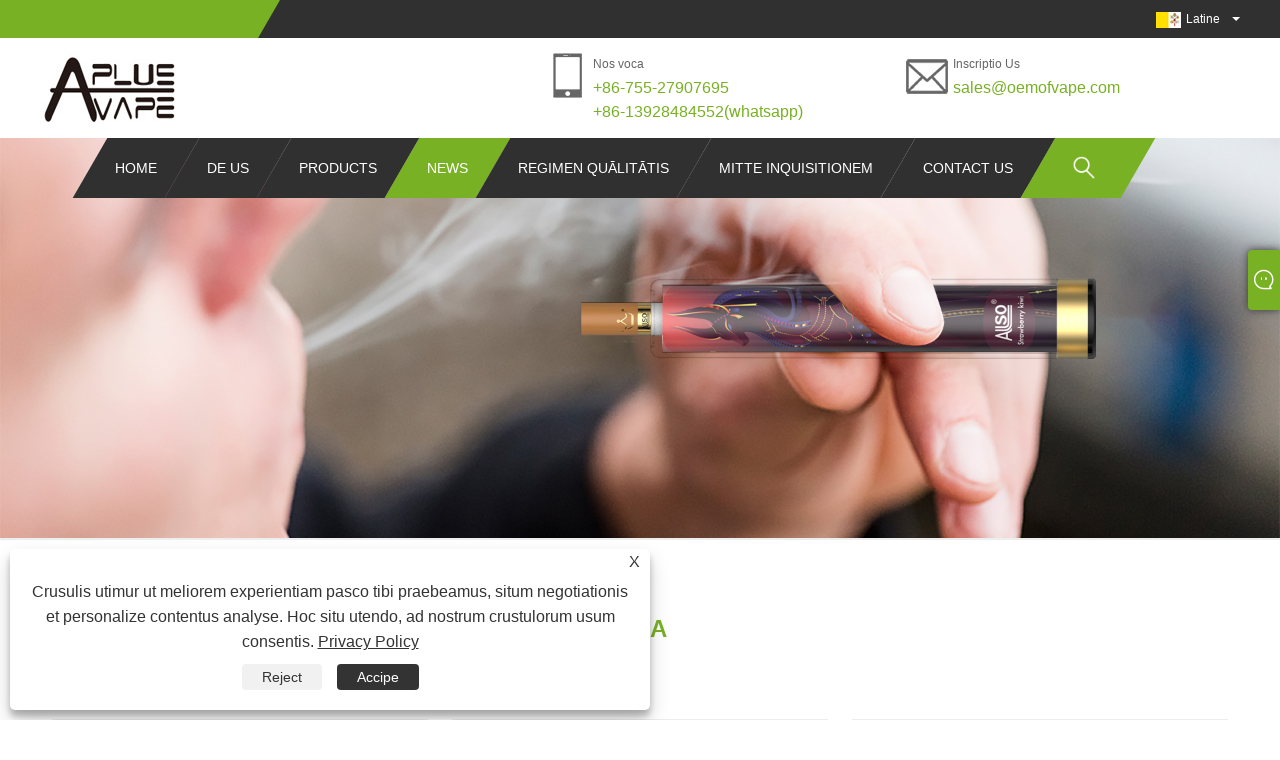

--- FILE ---
content_type: text/html; charset=utf-8
request_url: https://la.oemofvape.com/news-68218.html
body_size: 9042
content:

<!DOCTYPE html>
<html lang="la">
<head>
    
<title>Q&A</title>
<meta name="keywords" content="" />
<meta name="description" content="" />
<link rel="shortcut icon" href="/upload/6675/20220120141103586458.ico" type="image/x-icon" />
<!-- Global site tag (gtag.js) - Google Analytics -->
<script async src="https://www.googletagmanager.com/gtag/js?id=G-EPTHWVJ2J8"></script>
<script>
  window.dataLayer = window.dataLayer || [];
  function gtag(){dataLayer.push(arguments);}
  gtag('js', new Date());

  gtag('config', 'G-EPTHWVJ2J8');
</script>
<!-- Global site tag (gtag.js) - Google Analytics -->
<script async src="https://www.googletagmanager.com/gtag/js?id=G-8T7LHRF0W2"></script>
<script>
  window.dataLayer = window.dataLayer || [];
  function gtag(){dataLayer.push(arguments);}
  gtag('js', new Date());

  gtag('config', 'G-8T7LHRF0W2');
</script>
<link rel="dns-prefetch" href="https://style.trade-cloud.com.cn" />
<link rel="dns-prefetch" href="https://i.trade-cloud.com.cn" />
    <meta name="robots" content="index,follow">
    <meta name="distribution" content="Global" />
    <meta name="googlebot" content="all" />
    <meta property="og:type" content="news" />
    <meta property="og:url" content="https://la.oemofvape.com/news-68218.html" />
    <meta property="og:title" content="Q&A" />
    <meta property="og:description" content="" />
    <meta property="og:site_name" content="Aplus praecisione Technology Co., Ltd." />
    <link href="https://la.oemofvape.com/news-68218.html" rel="canonical" />
    <link rel="alternate" hreflang="en"  href="https://www.oemofvape.com/news-64359.html"/>
<link rel="alternate" hreflang="x-default"  href="https://www.oemofvape.com/news-64359.html"/>
<link rel="alternate" hreflang="it"  href="https://it.oemofvape.com/news-68139.html"/>
<link rel="alternate" hreflang="ar"  href="https://ar.oemofvape.com/news-68140.html"/>
<link rel="alternate" hreflang="cs"  href="https://cs.oemofvape.com/news-68141.html"/>
<link rel="alternate" hreflang="ga"  href="https://ga.oemofvape.com/news-68143.html"/>
<link rel="alternate" hreflang="el"  href="https://el.oemofvape.com/news-68145.html"/>
<link rel="alternate" hreflang="vi"  href="https://vi.oemofvape.com/news-68147.html"/>
<link rel="alternate" hreflang="et"  href="https://et.oemofvape.com/news-68150.html"/>
<link rel="alternate" hreflang="es"  href="https://es.oemofvape.com/news-68152.html"/>
<link rel="alternate" hreflang="ru"  href="https://ru.oemofvape.com/news-68154.html"/>
<link rel="alternate" hreflang="nl"  href="https://nl.oemofvape.com/news-68156.html"/>
<link rel="alternate" hreflang="id"  href="https://id.oemofvape.com/news-68158.html"/>
<link rel="alternate" hreflang="pt"  href="https://pt.oemofvape.com/news-68160.html"/>
<link rel="alternate" hreflang="no"  href="https://no.oemofvape.com/news-68162.html"/>
<link rel="alternate" hreflang="tr"  href="https://tr.oemofvape.com/news-68164.html"/>
<link rel="alternate" hreflang="lt"  href="https://lt.oemofvape.com/news-68166.html"/>
<link rel="alternate" hreflang="th"  href="https://th.oemofvape.com/news-68168.html"/>
<link rel="alternate" hreflang="tl"  href="https://tl.oemofvape.com/news-68170.html"/>
<link rel="alternate" hreflang="ro"  href="https://ro.oemofvape.com/news-68172.html"/>
<link rel="alternate" hreflang="pl"  href="https://pl.oemofvape.com/news-68174.html"/>
<link rel="alternate" hreflang="fr"  href="https://fr.oemofvape.com/news-68176.html"/>
<link rel="alternate" hreflang="bg"  href="https://bg.oemofvape.com/news-68178.html"/>
<link rel="alternate" hreflang="uk"  href="https://uk.oemofvape.com/news-68180.html"/>
<link rel="alternate" hreflang="de"  href="https://de.oemofvape.com/news-68182.html"/>
<link rel="alternate" hreflang="da"  href="https://da.oemofvape.com/news-68184.html"/>
<link rel="alternate" hreflang="fa"  href="https://fa.oemofvape.com/news-68186.html"/>
<link rel="alternate" hreflang="hi"  href="https://hi.oemofvape.com/news-68188.html"/>
<link rel="alternate" hreflang="fi"  href="https://fi.oemofvape.com/news-68190.html"/>
<link rel="alternate" hreflang="hu"  href="https://hu.oemofvape.com/news-68192.html"/>
<link rel="alternate" hreflang="ja"  href="https://ja.oemofvape.com/news-68194.html"/>
<link rel="alternate" hreflang="sr"  href="https://sr.oemofvape.com/news-68196.html"/>
<link rel="alternate" hreflang="ko"  href="https://ko.oemofvape.com/news-68198.html"/>
<link rel="alternate" hreflang="sv"  href="https://sv.oemofvape.com/news-68200.html"/>
<link rel="alternate" hreflang="mk"  href="https://mk.oemofvape.com/news-68202.html"/>
<link rel="alternate" hreflang="sk"  href="https://sk.oemofvape.com/news-68204.html"/>
<link rel="alternate" hreflang="ms"  href="https://ms.oemofvape.com/news-68206.html"/>
<link rel="alternate" hreflang="sl"  href="https://sl.oemofvape.com/news-68208.html"/>
<link rel="alternate" hreflang="az"  href="https://az.oemofvape.com/news-68210.html"/>
<link rel="alternate" hreflang="eu"  href="https://eu.oemofvape.com/news-68212.html"/>
<link rel="alternate" hreflang="kk"  href="https://kk.oemofvape.com/news-68214.html"/>
<link rel="alternate" hreflang="lo"  href="https://lo.oemofvape.com/news-68216.html"/>
<link rel="alternate" hreflang="la"  href="https://la.oemofvape.com/news-68218.html"/>
<link rel="alternate" hreflang="mr"  href="https://mr.oemofvape.com/news-68220.html"/>
<link rel="alternate" hreflang="bn"  href="https://bn.oemofvape.com/news-68222.html"/>
<link rel="alternate" hreflang="my"  href="https://my.oemofvape.com/news-68224.html"/>
<link rel="alternate" hreflang="ne"  href="https://ne.oemofvape.com/news-68226.html"/>
<link rel="alternate" hreflang="te"  href="https://te.oemofvape.com/news-68228.html"/>
<link rel="alternate" hreflang="ta"  href="https://ta.oemofvape.com/news-68230.html"/>
<link rel="alternate" hreflang="ur"  href="https://ur.oemofvape.com/news-68232.html"/>
<link rel="alternate" hreflang="jv"  href="https://jw.oemofvape.com/news-68234.html"/>

    
<meta http-equiv="X-UA-Compatible" content="IE=edge">
<meta http-equiv="Content-Type" content="text/html; charset=UTF-8" />
<meta name="viewport" content="width=device-width,initial-scale=1,minimum-scale=1,maximum-scale=1,user-scalable=no" />
<meta name="format-detection" content="telephone=no" />
<meta name="apple-mobile-web-app-capable" content="yes" />
<meta name="apple-mobile-web-app-status-bar-style" content="black" />
<link rel="stylesheet" type="text/css" href="https://style.trade-cloud.com.cn/Template/99/css/clear.css">
<link rel="stylesheet" type="text/css" href="https://style.trade-cloud.com.cn/Template/99/css/owl.carousel.min.css">
<link rel="stylesheet" type="text/css" href="https://style.trade-cloud.com.cn/Template/99/css/owl.theme.default.min.css">
<link href="https://style.trade-cloud.com.cn/Template/99/css/style.css" rel="stylesheet" />
<link href="https://style.trade-cloud.com.cn/Template/99/css/mobile.css" rel="stylesheet" />
<script src="https://style.trade-cloud.com.cn/Template/99/js/jquery-1.9.1.min.js"></script>

<link href="https://style.trade-cloud.com.cn/NewCss/css/fonts/iconfont.css" rel="stylesheet" />
<link href="https://style.trade-cloud.com.cn/Template/99/css/im.css" rel="stylesheet" />
<link href="https://style.trade-cloud.com.cn/Template/99/css/mobile_contact.css" rel="stylesheet" />
    
    
<link rel="stylesheet" type="text/css" href="https://style.trade-cloud.com.cn/Template/99/css/product.css">
<link rel="stylesheet" type="text/css" href="https://style.trade-cloud.com.cn/Template/99/css/product_mobile.css">
<link href="https://style.trade-cloud.com.cn/NewCss/css/other.css?v=0.0.1" rel="stylesheet">

</head>
<body>
    <div class="cont">
        
<div class="head-wrapper">
    <div class="topbar">
        <div class="layout">
            <div class="heaf_map fl">
                <a></a>
            </div>
            <div class="language fr">
                <div class="language-info">
                    <div class="language-flag">
                        <a href="javascript:;"  title="Latine"><b class="country-flag"><img src="/upload/la.gif" alt="Latine" title="Latine"></b><span>Latine</span></a>
                    </div>
                    <b class="language-ico"></b>
                </div>
                <div id="language-cont" class="language-cont">
                    <ul>
                        <li><a href="https://www.oemofvape.com" title="English"><b class="country-flag"><img title="English" alt="English" src="/upload/en.gif"></b><span style="color: #000;">English</span></a></li><li><a href="//es.oemofvape.com" title="Español"><b class="country-flag"><img title="Español" alt="Español" src="/upload/es.gif"></b><span style="color: #000;">Español </span></a></li><li><a href="//pt.oemofvape.com" title="Português"><b class="country-flag"><img title="Português" alt="Português" src="/upload/pt.gif"></b><span style="color: #000;">Português </span></a></li><li><a href="//ru.oemofvape.com" title="русский"><b class="country-flag"><img title="русский" alt="русский" src="/upload/ru.gif"></b><span style="color: #000;">русский </span></a></li><li><a href="//fr.oemofvape.com" title="Français"><b class="country-flag"><img title="Français" alt="Français" src="/upload/fr.gif"></b><span style="color: #000;">Français </span></a></li><li><a href="//ja.oemofvape.com" title="日本語"><b class="country-flag"><img title="日本語" alt="日本語" src="/upload/ja.gif"></b><span style="color: #000;">日本語 </span></a></li><li><a href="//de.oemofvape.com" title="Deutsch"><b class="country-flag"><img title="Deutsch" alt="Deutsch" src="/upload/de.gif"></b><span style="color: #000;">Deutsch </span></a></li><li><a href="//vi.oemofvape.com" title="tiếng Việt"><b class="country-flag"><img title="tiếng Việt" alt="tiếng Việt" src="/upload/vi.gif"></b><span style="color: #000;">tiếng Việt </span></a></li><li><a href="//it.oemofvape.com" title="Italiano"><b class="country-flag"><img title="Italiano" alt="Italiano" src="/upload/it.gif"></b><span style="color: #000;">Italiano </span></a></li><li><a href="//nl.oemofvape.com" title="Nederlands"><b class="country-flag"><img title="Nederlands" alt="Nederlands" src="/upload/nl.gif"></b><span style="color: #000;">Nederlands </span></a></li><li><a href="//th.oemofvape.com" title="ภาษาไทย"><b class="country-flag"><img title="ภาษาไทย" alt="ภาษาไทย" src="/upload/th.gif"></b><span style="color: #000;">ภาษาไทย </span></a></li><li><a href="//pl.oemofvape.com" title="Polski"><b class="country-flag"><img title="Polski" alt="Polski" src="/upload/pl.gif"></b><span style="color: #000;">Polski </span></a></li><li><a href="//ko.oemofvape.com" title="한국어"><b class="country-flag"><img title="한국어" alt="한국어" src="/upload/ko.gif"></b><span style="color: #000;">한국어 </span></a></li><li><a href="//sv.oemofvape.com" title="Svenska"><b class="country-flag"><img title="Svenska" alt="Svenska" src="/upload/sv.gif"></b><span style="color: #000;">Svenska </span></a></li><li><a href="//hu.oemofvape.com" title="magyar"><b class="country-flag"><img title="magyar" alt="magyar" src="/upload/hu.gif"></b><span style="color: #000;">magyar </span></a></li><li><a href="//ms.oemofvape.com" title="Malay"><b class="country-flag"><img title="Malay" alt="Malay" src="/upload/ms.gif"></b><span style="color: #000;">Malay </span></a></li><li><a href="//bn.oemofvape.com" title="বাংলা ভাষার"><b class="country-flag"><img title="বাংলা ভাষার" alt="বাংলা ভাষার" src="/upload/bn.gif"></b><span style="color: #000;">বাংলা ভাষার </span></a></li><li><a href="//da.oemofvape.com" title="Dansk"><b class="country-flag"><img title="Dansk" alt="Dansk" src="/upload/da.gif"></b><span style="color: #000;">Dansk </span></a></li><li><a href="//fi.oemofvape.com" title="Suomi"><b class="country-flag"><img title="Suomi" alt="Suomi" src="/upload/fi.gif"></b><span style="color: #000;">Suomi </span></a></li><li><a href="//hi.oemofvape.com" title="हिन्दी"><b class="country-flag"><img title="हिन्दी" alt="हिन्दी" src="/upload/hi.gif"></b><span style="color: #000;">हिन्दी </span></a></li><li><a href="//tl.oemofvape.com" title="Pilipino"><b class="country-flag"><img title="Pilipino" alt="Pilipino" src="/upload/tl.gif"></b><span style="color: #000;">Pilipino </span></a></li><li><a href="//tr.oemofvape.com" title="Türkçe"><b class="country-flag"><img title="Türkçe" alt="Türkçe" src="/upload/tr.gif"></b><span style="color: #000;">Türkçe </span></a></li><li><a href="//ga.oemofvape.com" title="Gaeilge"><b class="country-flag"><img title="Gaeilge" alt="Gaeilge" src="/upload/ga.gif"></b><span style="color: #000;">Gaeilge </span></a></li><li><a href="//ar.oemofvape.com" title="العربية"><b class="country-flag"><img title="العربية" alt="العربية" src="/upload/ar.gif"></b><span style="color: #000;">العربية </span></a></li><li><a href="//id.oemofvape.com" title="Indonesia"><b class="country-flag"><img title="Indonesia" alt="Indonesia" src="/upload/id.gif"></b><span style="color: #000;">Indonesia </span></a></li><li><a href="//no.oemofvape.com" title="Norsk‎"><b class="country-flag"><img title="Norsk‎" alt="Norsk‎" src="/upload/no.gif"></b><span style="color: #000;">Norsk‎ </span></a></li><li><a href="//ur.oemofvape.com" title="تمل"><b class="country-flag"><img title="تمل" alt="تمل" src="/upload/urdu.gif"></b><span style="color: #000;">تمل </span></a></li><li><a href="//cs.oemofvape.com" title="český"><b class="country-flag"><img title="český" alt="český" src="/upload/cs.gif"></b><span style="color: #000;">český </span></a></li><li><a href="//el.oemofvape.com" title="ελληνικά"><b class="country-flag"><img title="ελληνικά" alt="ελληνικά" src="/upload/el.gif"></b><span style="color: #000;">ελληνικά </span></a></li><li><a href="//uk.oemofvape.com" title="український"><b class="country-flag"><img title="український" alt="український" src="/upload/uk.gif"></b><span style="color: #000;">український </span></a></li><li><a href="//jw.oemofvape.com" title="Javanese"><b class="country-flag"><img title="Javanese" alt="Javanese" src="/upload/javanese.gif"></b><span style="color: #000;">Javanese </span></a></li><li><a href="//fa.oemofvape.com" title="فارسی"><b class="country-flag"><img title="فارسی" alt="فارسی" src="/upload/fa.gif"></b><span style="color: #000;">فارسی </span></a></li><li><a href="//ta.oemofvape.com" title="தமிழ்"><b class="country-flag"><img title="தமிழ்" alt="தமிழ்" src="/upload/tamil.gif"></b><span style="color: #000;">தமிழ் </span></a></li><li><a href="//te.oemofvape.com" title="తెలుగు"><b class="country-flag"><img title="తెలుగు" alt="తెలుగు" src="/upload/telugu.gif"></b><span style="color: #000;">తెలుగు </span></a></li><li><a href="//ne.oemofvape.com" title="नेपाली"><b class="country-flag"><img title="नेपाली" alt="नेपाली" src="/upload/nepali.gif"></b><span style="color: #000;">नेपाली </span></a></li><li><a href="//my.oemofvape.com" title="Burmese"><b class="country-flag"><img title="Burmese" alt="Burmese" src="/upload/my.gif"></b><span style="color: #000;">Burmese </span></a></li><li><a href="//bg.oemofvape.com" title="български"><b class="country-flag"><img title="български" alt="български" src="/upload/bg.gif"></b><span style="color: #000;">български </span></a></li><li><a href="//lo.oemofvape.com" title="ລາວ"><b class="country-flag"><img title="ລາວ" alt="ລາວ" src="/upload/lo.gif"></b><span style="color: #000;">ລາວ </span></a></li><li><a href="//la.oemofvape.com" title="Latine"><b class="country-flag"><img title="Latine" alt="Latine" src="/upload/la.gif"></b><span style="color: #000;">Latine </span></a></li><li><a href="//kk.oemofvape.com" title="Қазақша"><b class="country-flag"><img title="Қазақша" alt="Қазақша" src="/upload/kk.gif"></b><span style="color: #000;">Қазақша </span></a></li><li><a href="//eu.oemofvape.com" title="Euskal"><b class="country-flag"><img title="Euskal" alt="Euskal" src="/upload/eu.gif"></b><span style="color: #000;">Euskal </span></a></li><li><a href="//az.oemofvape.com" title="Azərbaycan"><b class="country-flag"><img title="Azərbaycan" alt="Azərbaycan" src="/upload/az.gif"></b><span style="color: #000;">Azərbaycan </span></a></li><li><a href="//sk.oemofvape.com" title="Slovenský jazyk"><b class="country-flag"><img title="Slovenský jazyk" alt="Slovenský jazyk" src="/upload/sk.gif"></b><span style="color: #000;">Slovenský jazyk </span></a></li><li><a href="//mk.oemofvape.com" title="Македонски"><b class="country-flag"><img title="Македонски" alt="Македонски" src="/upload/mk.gif"></b><span style="color: #000;">Македонски </span></a></li><li><a href="//lt.oemofvape.com" title="Lietuvos"><b class="country-flag"><img title="Lietuvos" alt="Lietuvos" src="/upload/lt.gif"></b><span style="color: #000;">Lietuvos </span></a></li><li><a href="//et.oemofvape.com" title="Eesti Keel"><b class="country-flag"><img title="Eesti Keel" alt="Eesti Keel" src="/upload/et.gif"></b><span style="color: #000;">Eesti Keel </span></a></li><li><a href="//ro.oemofvape.com" title="Română"><b class="country-flag"><img title="Română" alt="Română" src="/upload/ro.gif"></b><span style="color: #000;">Română </span></a></li><li><a href="//sl.oemofvape.com" title="Slovenski"><b class="country-flag"><img title="Slovenski" alt="Slovenski" src="/upload/sl.gif"></b><span style="color: #000;">Slovenski </span></a></li><li><a href="//mr.oemofvape.com" title="मराठी"><b class="country-flag"><img title="मराठी" alt="मराठी" src="/upload/marathi.gif"></b><span style="color: #000;">मराठी </span></a></li><li><a href="//sr.oemofvape.com" title="Srpski језик"><b class="country-flag"><img title="Srpski језик" alt="Srpski језик" src="/upload/sr.gif"></b><span style="color: #000;">Srpski језик </span></a></li>
                    </ul>
                </div>
            </div>
        </div>
    </div>
    <div class="header">
        <div class="layout">
            <div class="logo fl"><a href="/" title="Q&A"><img src="/upload/6675/20220120164404249107.jpg" alt="Q&A" title="Q&A" /></a></div>
            <div class="header-contact fr">
                <div class="head-phone fl">
                    <span>Nos voca</span>
                    <a href="tel:+86-755-27907695<br />+86-13928484552(whatsapp)" title="+86-755-27907695<br />+86-13928484552(whatsapp)">+86-755-27907695<br />+86-13928484552(whatsapp)</a>
                </div>
                <div class="head-mail fl">
                    <span>Inscriptio Us</span>
                    <a href="/message.html" title="sales@oemofvape.com">sales@oemofvape.com</a>
                </div>
            </div>
            <div class="nav">
                <nav>
                    <ul id="nav">
                        <li class=""><a href="https://la.oemofvape.com/" title="Home">Home</a></li><li class=""><a href="https://la.oemofvape.com/about.html" title="De Us">De Us</a><span></span><ul id="nav1"><li><a title="Brevis societas" href="https://la.oemofvape.com/about.html">Brevis societas</a></li><li><a title="Facilities" href="https://la.oemofvape.com/about-289460.html">Facilities</a></li></ul></li><li class=""><a href="https://la.oemofvape.com/products.html" title="Products">Products</a><span></span><ul id="nav1"><li><a title="PROMPTU Vape" href="/disposable-vape">PROMPTU Vape</a><span></span><ul id="nav2"><li><a title="PROMPTU Vape 400-800 Puff" href="/disposable-vape-400-800-puff">PROMPTU Vape 400-800 Puff</a></li><li><a title="PROMPTU Vape 1000-1500 Puff" href="/disposable-vape-1000-1500-puff">PROMPTU Vape 1000-1500 Puff</a></li><li><a title="PROMPTU Vape 1600-3500 Puff" href="/disposable-vape-1600-3500-puff">PROMPTU Vape 1600-3500 Puff</a></li></ul></li><li><a title="TPD OBSEQUENS VAPE" href="/tpd-compliant-vape">TPD OBSEQUENS VAPE</a></li><li><a title="Reposito Pod Fabrica" href="/replacement-pod-device">Reposito Pod Fabrica</a></li><li><a title="Original Design Vape And Vape Pen" href="/original-design-vape-and-vape-pen">Original Design Vape And Vape Pen</a><span></span><ul id="nav2"><li><a title="Original Design Vape" href="/original-design-vape">Original Design Vape</a></li><li><a title="Vape Pen" href="/vaporizer">Vape Pen</a></li></ul></li><li><a title="VAPE ACCESSORIES" href="/empty-vape-accessories">VAPE ACCESSORIES</a><span></span><ul id="nav2"><li><a title="E-LIQUID/E-JUICE" href="/e-liquid-e-juice">E-LIQUID/E-JUICE</a></li><li><a title="VAPE DRIPTIP / MUSTUM" href="/vape-driptip-mouthpiece">VAPE DRIPTIP / MUSTUM</a></li><li><a title="Habitationem VAPE" href="/housing-of-vape">Habitationem VAPE</a></li><li><a title="FASCICULUS VAPE" href="/package-of-vape">FASCICULUS VAPE</a></li></ul></li><li><a title="Nicotine Pouch" href="/nicotine-pouch">Nicotine Pouch</a></li></ul></li><li class="current"><a href="https://la.oemofvape.com/news.html" title="News">News</a><span></span><ul id="nav1"><li><a title="Industria News" href="/news-68217.html">Industria News</a></li><li><a title="Q&A" href="/news-68218.html">Q&A</a></li></ul></li><li class=""><a href="https://la.oemofvape.com/download.html" title="Regimen quālitātis">Regimen quālitātis</a></li><li class=""><a href="https://la.oemofvape.com/message.html" title="Mitte Inquisitionem">Mitte Inquisitionem</a></li><li class=""><a href="https://la.oemofvape.com/contact.html" title="Contact Us">Contact Us</a></li>
                    </ul>
                    <div class="search current">
                        <span>
                            <img src="https://i.trade-cloud.com.cn/NewImages/images/search.png" alt="https://i.trade-cloud.com.cn/NewImages/images/search.png" title="https://i.trade-cloud.com.cn/NewImages/images/search.png"></span>
                        <input type="hidden" name="StrSelect" id="StrSelect" value="Quaerere" />
                        <div id="search-content" class="search-content">
                            <input id="keys" name="keys" type="text" placeholder="Quaere hic" value="" />
                            <input id="search" onclick="validate11()" type="button" value="" />
                        </div>
                        <script>
                            function validate11() {
                                if ($("input#keys").val() == "") {
                                    alert("Please enter your Subject");
                                    $("input#keys").focus();
                                    return false;
                                }
                                window.location.href = "/products.html?Keywords=" + $("input#keys").val();
                            }
                        </script>
                    </div>
                    <div class="mobile">
                        <a href="/" id="home"></a>
                        <span id="menu"></span>
                        <span id="lang"></span>
                        <span id="search_mobile"></span>
                    </div>
                </nav>
            </div>
        </div>
    </div>
</div>

        <div class="banner page-banner" id="body">
            <div class="page-bannertxt"></div>
            <a class="item"><img src="/upload/6675/20220121152649351919.jpg" alt="News" title="News"></a>
        </div>
        <div class="block">
            <div class="layout">
                <div class="position">
                    <a href="/">Home</a>
                    <span>></span>
                    <a href="/news.html">News</a>
                </div>
                <div class="classes">
                    <h1>Q&A</h1>
                    <div class="class-info">
                        
                    </div>
                    <div class="class-name">
                    </div>
                    <div class="class-content">
                        <div class="news-list">
                             <div class="news-item"><div class="news-img"><a href="/news-show-1036765.html"  title="Quid Downsides Pod cogitationes"></a></div><div class="news-info"><a href="/news-show-1036765.html"  title="Quid Downsides Pod cogitationes"><span>Quid Downsides Pod cogitationes</span><p>A compositum de progreditur in technology et introductio de Pod mods fecerunt hoc album breviori. Quamdiu vis ad legumen fabrica quod obvium habueris necessitates, illic 'vere non multis incommoda.
Closed Systems Offer Limited Sapor Options. Si vestri 'usura a CLOSED Pod ratio fabrica, vos erant' ...... </p></a><a class="news-btn" href="/news-show-1036765.html"  title="Quid Downsides Pod cogitationes">Lege plus</a></div></div> <div class="news-item"><div class="news-img"><a href="/news-show-1036754.html"  title="Quid sunt beneficia de Pod Systems in comparatione ad traditional e-cigarettes?"></a></div><div class="news-info"><a href="/news-show-1036754.html"  title="Quid sunt beneficia de Pod Systems in comparatione ad traditional e-cigarettes?"><span>Quid sunt beneficia de Pod Systems in comparatione ad traditional e-cigarettes?</span><p>Hic sunt quaedam beneficia ut per legumen cogitationes sed traditional e-cigarettes: primo, pacto. Pod systems sunt multo magis pacto quam maxime modern vaping cogitationes, quae faciunt eos magnus electio si vos erant 'iens ut vapitus de domo multum. Secundo, "Pod" Design facit Pod Ratio E-Montibus...... </p></a><a class="news-btn" href="/news-show-1036754.html"  title="Quid sunt beneficia de Pod Systems in comparatione ad traditional e-cigarettes?">Lege plus</a></div></div> <div class="news-item"><div class="news-img"><a href="/news-show-1036743.html"  title="Nicotine manticum erit interdictum in Gallia"></a></div><div class="news-info"><a href="/news-show-1036743.html"  title="Nicotine manticum erit interdictum in Gallia"><span>Nicotine manticum erit interdictum in Gallia</span><p> </p></a><a class="news-btn" href="/news-show-1036743.html"  title="Nicotine manticum erit interdictum in Gallia">Lege plus</a></div></div> <div class="news-item"><div class="news-img"><a href="/news-show-1036732.html"  title="Sunt nicotine manticis legalis in Criticism"></a></div><div class="news-info"><a href="/news-show-1036732.html"  title="Sunt nicotine manticis legalis in Criticism"><span>Sunt nicotine manticis legalis in Criticism</span><p>In UK, nicotine manticis sunt legalis emere et vendere. Eius non leges ad vendere nicotine manticis ut quis sub aetatis XVIII sub current UK ordinationes.

Nicotine manticis sunt relative novus uber in the UK, et multi sunt admiratio de sua legatione. Pouches sunt parva sacculos repleti Tabaci lib...... </p></a><a class="news-btn" href="/news-show-1036732.html"  title="Sunt nicotine manticis legalis in Criticism">Lege plus</a></div></div> <div class="news-item"><div class="news-img"><a href="/news-show-1036723.html"  title="Est Nicotine manticis legal in Australia"></a></div><div class="news-info"><a href="/news-show-1036723.html"  title="Est Nicotine manticis legal in Australia"><span>Est Nicotine manticis legal in Australia</span><p>Pouches sunt in parvis venundati sunt, fugatur tins quae Northmanni continent inter XV - XX manticis.

In mane MMXXIV, New Auster Walliam salutem et therapeutic bona administratione conducted incursu per Sydney, acciderit, quondam illegal Nicotine-Related Products inter 30,000 E-cigarettes, 118,00...... </p></a><a class="news-btn" href="/news-show-1036723.html"  title="Est Nicotine manticis legal in Australia">Lege plus</a></div></div> <div class="news-item"><div class="news-img"><a href="/news-show-1036277.html"  title="Quomodo disponis usus Nicotine Pouches?"></a></div><div class="news-info"><a href="/news-show-1036277.html"  title="Quomodo disponis usus Nicotine Pouches?"><span>Quomodo disponis usus Nicotine Pouches?</span><p>Vasa quae nicotinae manticae sunt fasciculatae veniunt in cellula separata in operculo posita tibi de usitatis nicotinis saccis disponendi cum cum eis perfeceris, ut eas litteras circum-ire non desinas. </p></a><a class="news-btn" href="/news-show-1036277.html"  title="Quomodo disponis usus Nicotine Pouches?">Lege plus</a></div></div>
                        </div>
                        <div class="page">
                            <a href="//la.oemofvape.com/news-68218.html"><</a><a class="current">1</a><a href="//la.oemofvape.com/news2-68218.html">2</a><a href="//la.oemofvape.com/news3-68218.html">3</a><a href="//la.oemofvape.com/news4-68218.html">4</a><a href="//la.oemofvape.com/news5-68218.html">5</a>...<a href="//la.oemofvape.com/news17-68218.html">17</a><a href="//la.oemofvape.com/news2-68218.html">></a>
                        </div>
                    </div>
                </div>
            </div>
        </div>
        





<link href="/OnlineService/11/css/im.css" rel="stylesheet" />
<div class="im">
    <style>
        img {
            border: none;
            max-width: 100%;
        }
    </style>
    <label class="im-l" for="select"><i class="iconfont icon-xiaoxi21"></i></label>
    <input type="checkbox" id="select">
    <div class="box">
        <ul> 
            <li><a class="ri_WhatsApp" href="https://api.whatsapp.com/send?phone=0086 1392 8484552&text=Hello" title="0086 1392 8484552" target="_blank"><img style="width:25px;" src="/OnlineService/11/images/whatsapp.webp" alt="Whatsapp" /><span>Helen Fan</span></a></li>
            <li style="padding:5px"><img src="/upload/6675/20220120141102440394.png" alt="QR" /></li>
        </ul>
    </div>
</div>





<script type="text/javascript">
    $(function () {
        $(".privacy-close").click(function () {
            $("#privacy-prompt").css("display", "none");
        });
    });
</script>
<div class="privacy-prompt" id="privacy-prompt">
    <div class="privacy-close">X</div>
    <div class="text">
        Crusulis utimur ut meliorem experientiam pasco tibi praebeamus, situm negotiationis et personalize contentus analyse. Hoc situ utendo, ad nostrum crustulorum usum consentis.
        <a href="/privacy-policy.html" rel='nofollow' target="_blank">Privacy Policy</a>
    </div>
    <div class="agree-btns">
        <a class="agree-btn" onclick="myFunction()" id="reject-btn" href="javascript:;">Reject
        </a>
        <a class="agree-btn" onclick="closeclick()" style="margin-left: 15px;" id="agree-btn" href="javascript:;">Accipe
        </a>
    </div>
</div>
<link href="/css/privacy.css" rel="stylesheet" type="text/css" />
<script src="/js/privacy.js"></script>

<div class="footer-wrapper">
    <div class="footer-cont">
        <div class="footer-news">
            <div class="footer-news"><h3>News</h3><ul id="footer-news" class="owl-carousel owl-theme"><li><div class="news-img"><a href="/news-show-1036783.html"><img src="/upload/6675/20250411151021231768.png" alt="Belgium fit prima EU patriae ut ban PROMPTU E-cigarettes" title="Belgium fit prima EU patriae ut ban PROMPTU E-cigarettes" onerror="this.src='https://i.trade-cloud.com.cn/images/noimage.gif'" /></a></div><div class="news-cont"><a href="/news-show-1036783.html">Belgium fit prima EU patriae ut ban PROMPTU E-cigarettes</a><span>2025/04/11</span><p>Belgium facta est in EU primam patriam ad ban venditionem de PROMPTU Vapes in conatus ad prohibere iuvenes a decore deditus ad Nicotinum et praesidio environment.
Et sale de PROMPTU electronic cigarettes est interdictum in Belgium in salutem et environmental causam ex I Ianuarii. A ban in velit fum......</p></div></li><li><div class="news-img"><a href="/news-show-1036775.html"><img src="/upload/6675/2025041115062439172.png" alt="Electronic Cigarettes legibus in diversis regionibus" title="Electronic Cigarettes legibus in diversis regionibus" onerror="this.src='https://i.trade-cloud.com.cn/images/noimage.gif'" /></a></div><div class="news-cont"><a href="/news-show-1036775.html">Electronic Cigarettes legibus in diversis regionibus</a><span>2025/04/11</span><p>Electronic cigarettes est a popularibus uber quod auxilium consumerent ad redigendum fumigans aut cedere fumigans. Hic articulus illustrat leges et ordinationes electronic cigarettes secundum diversas regiones. Ceterum sunt aliqua regiones et areas et interdictum vaping products.</p></div></li></ul></div>
        </div>

        
        <div class="footer-nav"><h3>Products</h3><ul><li><a title="PROMPTU Vape" href="https://la.oemofvape.com/disposable-vape">PROMPTU Vape</a></li><li><a title="TPD OBSEQUENS VAPE" href="https://la.oemofvape.com/tpd-compliant-vape">TPD OBSEQUENS VAPE</a></li><li><a title="Reposito Pod Fabrica" href="https://la.oemofvape.com/replacement-pod-device">Reposito Pod Fabrica</a></li><li><a title="Original Design Vape And Vape Pen" href="https://la.oemofvape.com/original-design-vape-and-vape-pen">Original Design Vape And Vape Pen</a></li><li><a title="VAPE ACCESSORIES" href="https://la.oemofvape.com/empty-vape-accessories">VAPE ACCESSORIES</a></li></ul></div>
        <div class="footer-nav">
            <h3>Inquisitionis pro PriceList</h3>
            <p>
                Percontationes de Vape Disposable, Substitutio Pod Fabricae, Disposable Vape 400-600 puff or price list, Please leave your email to nobis and we will be touch within 24 hours.
            </p>
            <div class="inquiry-info">
                <input id="content" name="content" type="text" value="" placeholder="Your Electronicus" />
                <input id="send1" type="button" value="QUAESTIO NOW" onclick="butonclick();" />
            </div>
        </div>
        <div class="footer-contact"><h3>Contact Us</h3><ul><li class="cont-add"><span>No.2153 Xuhuan Road, Shajing Street, Baoan District, Shenzhen, Sina</span></li><li class="cont-phone"><a href="tel:+86-755-27907695<br />+86-13928484552(whatsapp)">+86-755-27907695<br />+86-13928484552(whatsapp)</a></li><li class="cont-mail"><a href="/message.html">sales@oemofvape.com</a></li></ul></div>
    </div>
    <style type="text/css">
        .footer-link {
            display: -webkit-flex;
            display: flex;
            justify-content: center;
        }

            .footer-link ul {
                width: auto;
                margin: 0;
                align-items: center;
            }
    </style>
    <div class="footer-link">
        <ul>
            <li><a href="https://www.facebook.com/oemofvape" target="_blank" rel="nofollow" class="facebook"><span class="iconfont icon-Facebook"></span></a></li><li><a href="https://twitter.com/HelenFa09315081" target="_blank" rel="nofollow" class="twitter"><span class="iconfont icon-twitter"></span></a></li><li><a href="https://www.instagram.com/aplusVape_Official/" target="_blank" rel="nofollow" class="ICP"><span class="iconfont icon-instagram"></span></a></li><li><a href="https://api.whatsapp.com/send?phone=LXXXVI MCCCXCII 8484552&text=Hello" target="_blank" rel="nofollow" class="Whatsapp"><span class="iconfont icon-whatsapp"></span></a></li>
        </ul>
        <ul>
            <li><a href="/links.html">Links</a></li>
            <li><a href="/sitemap.html">Sitemap</a></li>
            <li><a href="/rss.xml">RSS</a></li>
            <li><a href="/sitemap.xml">XML</a></li>
            <li><a href="/privacy-policy.html" rel="nofollow" target="_blank">Privacy Policy</a></li>
            
        </ul>
    </div>

    <div class="footer foottag" style="display:none;"></div>
    <div class="footer">
        Copyright © MMXXII Aplus praecisione Technology Co., Ltd. Omnes ligula.<br/><br/>Sina Cartridge Manufacturer, postea legumen fabrica, PROMPTU VAP, OEM VAPE fabrica, electronic cigarette<BR/><BR/>Nicotine Pouch Wholesaler, Nicotine Pouch Supplier, OEM Pouch Factory, OEM SNUS Factory, Pouch Pouch, prefilled legumen fabrica,<br/><br/>Refilled legumen fabrica, legumen ratio, clausa legumen fabrica, aperire legumen ornamentum, E-liquid, e-sucus, electronic cigarette liquorem manufacturer, slus elit.
    </div>
</div>

<div class="f-ke">
    <ul>
        <li class="f-ke_a"><a href="https://api.whatsapp.com/send?phone=LXXXVI MCCCXCII 8484552&text=Hello" > whatsapp </a></li><li><a href ="/message.html" title="sales@oemofvape.com">E-mail</a></li>
    </ul>
</div>

<script src="https://style.trade-cloud.com.cn/Template/99/js/owl.carousel.js"></script>
<script src="https://style.trade-cloud.com.cn/Template/99/js/common.js?v=0.01"></script>
<script type="text/javascript">
    $(function () {
        if (document.getElementsByClassName("service-title").length) {
            var hd = document.getElementsByClassName("service-title")[0].getElementsByTagName("li");
            var bd = document.getElementsByClassName("service-content");
        } else {
            var hd = "";
            var bd = "";
        }
        for (var i = 0; i < hd.length; i++) {
            hd[i].onclick = function () {
                doTabs(this);
            }
        }
        function doTabs(obj) {
            for (var i = 0; i < hd.length; i++) {
                if (hd[i] == obj) {
                    hd[i].classList.add("current");
                    bd[i].classList.add("current");
                } else {
                    hd[i].classList.remove("current");
                    bd[i].classList.remove("current");
                }
            }
        }
    });
</script>
<script>
    function butonclick() {
        if ($("input#content").val() == "") {
            alert("Please enter your Email");
            $("input#content").focus();
            return false;
        }
        else {
            var myreg = /^[\w!#$%&'*+/=?^_`{|}~-]+(?:\.[\w!#$%&'*+/=?^_`{|}~-]+)*@(?:[\w](?:[\w-]*[\w])?\.)+[\w](?:[\w-]*[\w])?/;
            if (!myreg.test($("input#content").val())) {
                alert("Forma inscriptio error");
                $("input#content").focus();
                return false;
            }
        }
        var strEmail = $("input#content").val();
        if ($("input#content").val() != "") {
            try {
                var url = window.location.pathname;
                $.ajax({
                    type: "POST",
                    url: "/js/AjaxData.ashx",
                    data: "Action=Add&Email=" + encodeURIComponent(strEmail) + "&Url=" + encodeURIComponent(url),
                    success: function (ret) {
                        alert(ret);
                        window.location.href = url;
                    }
                });
            }
            catch (ex) { }
        }
    }
</script>
<script type="text/javascript">
	$("nav ul ul").each(function() {
		var height = $(this).height();
		var left = height / Math.sqrt(3) / 2;
		$(this).css("left",left);
	})
	$("nav ul ul ul").each(function() {
		$(this).css("left","100%");
	})
</script>
<style>
.footer-link ul li span {
color:#fff;
}
body, button, input, select, textarea {
    line-height: 1;
}
.block .class-content .form .form-item #content, .block .class-content .form .form-item input {
    border: 1px solid #bbb;
}
.block .class-content .form .form-item #content {
margin-top:0;
}
.form-item:last-child {
    float: none;
}

.header .nav li {
    float: left;
    padding: 0 25px;
}
@media screen and (max-width: 1200px) {
.header .nav li {
    float: left;
    padding: 0 15px;
}
}

.header .nav {
    position: absolute !important;
}

.block .class-content .form .form-item input {
height:40px;
}
#content, #send1 {
height:30px;
}


.block .class-content .news-item .news-info p {
    font-size: 14px;
    line-height: 1.5;
    marin-top: 10px;
    margin-top: 10px;
}
.block .class-content {
    font-size: 14px;
    line-height: 1.5;
    color: #666;
    margin-bottom: 20px;
}
.header-contact {
    padding: 0;
}
.header .layout {
display: flex;
    flex-wrap: wrap;
    justify-content: space-between;
    align-items: center;
}

@media screen and (max-width: 991px) {
.header .layout {
    justify-content: center;
}
}
.class-content img {
float:right;max-width:500px;margin:0 0 20px 20px;width:100%;
}
</style><script id="test" type="text/javascript"></script><script type="text/javascript">document.getElementById("test").src="//www.oemofvape.com/IPCount/stat.aspx?ID=6675";</script>
    </div>
<script defer src="https://static.cloudflareinsights.com/beacon.min.js/vcd15cbe7772f49c399c6a5babf22c1241717689176015" integrity="sha512-ZpsOmlRQV6y907TI0dKBHq9Md29nnaEIPlkf84rnaERnq6zvWvPUqr2ft8M1aS28oN72PdrCzSjY4U6VaAw1EQ==" data-cf-beacon='{"version":"2024.11.0","token":"5010073639b2450baae71e1e93de36b9","r":1,"server_timing":{"name":{"cfCacheStatus":true,"cfEdge":true,"cfExtPri":true,"cfL4":true,"cfOrigin":true,"cfSpeedBrain":true},"location_startswith":null}}' crossorigin="anonymous"></script>
</body>
</html>


--- FILE ---
content_type: text/css
request_url: https://style.trade-cloud.com.cn/Template/99/css/mobile_contact.css
body_size: -237
content:
.f-ke{display:none;}@media (max-width:991px){.f-ke{width:100%;float:left;position:fixed;bottom:0;height:40px;line-height:40px;display:block;z-index:99999;}.f-ke ul li{width:50%;float:left;text-align:center;line-height:40px;background-color:#78b124;}.f-ke ul li.f-ke_a{background-color:#97df2c;}.f-ke ul li a{color:#fff;}}